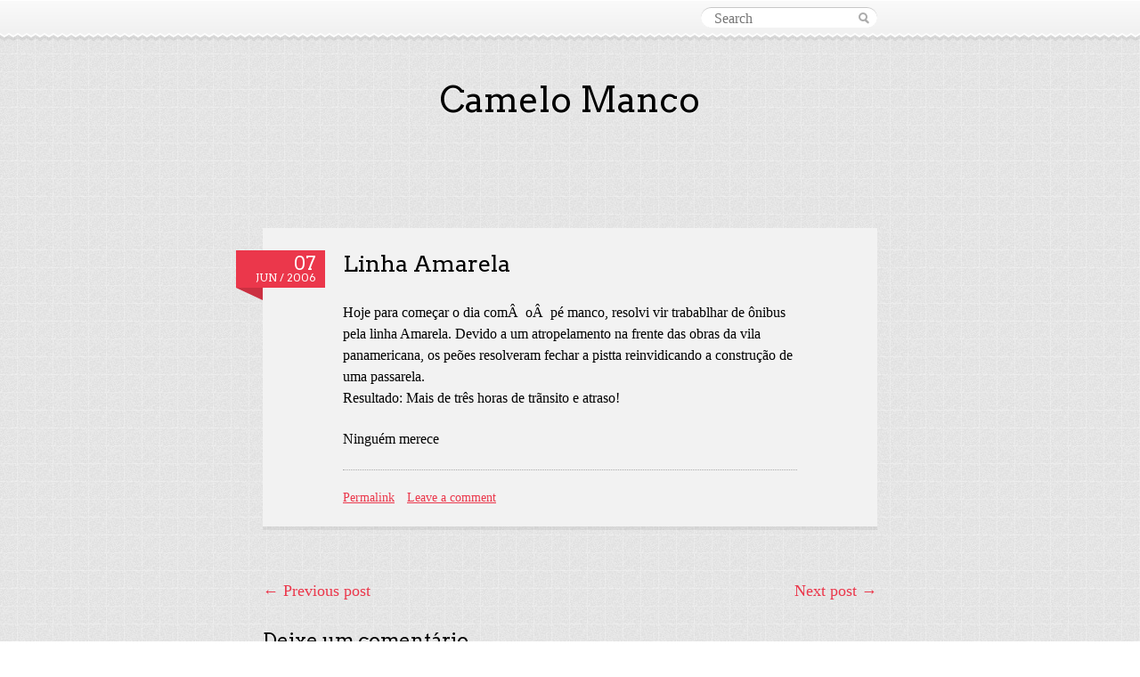

--- FILE ---
content_type: text/html; charset=UTF-8
request_url: https://www.camelomanco.com/2006/06/07/linha-amarela/
body_size: 7724
content:
<!DOCTYPE html>
<!--[if IE 7]>
<html id="ie7" lang="pt-BR">
<![endif]-->
<!--[if IE 8]>
<html id="ie8" lang="pt-BR">
<![endif]-->
<!--[if IE 9]>
<html id="ie9" lang="pt-BR">
<![endif]-->
<!--[if !(IE 7) & !(IE 8) & !(IE 9)]><!-->
<html lang="pt-BR">
<!--<![endif]-->
<head>
<meta charset="UTF-8" />
<title>Linha Amarela | Camelo Manco</title>
<link rel="profile" href="http://gmpg.org/xfn/11" />
<link rel="pingback" href="https://www.camelomanco.com/xmlrpc.php" />
<meta name='robots' content='max-image-preview:large' />
<link rel='dns-prefetch' href='//fonts.googleapis.com' />
<link rel="alternate" type="application/rss+xml" title="Feed para Camelo Manco &raquo;" href="https://www.camelomanco.com/feed/" />
<link rel="alternate" type="application/rss+xml" title="Feed de comentários para Camelo Manco &raquo;" href="https://www.camelomanco.com/comments/feed/" />
<link rel="alternate" type="application/rss+xml" title="Feed de comentários para Camelo Manco &raquo; Linha Amarela" href="https://www.camelomanco.com/2006/06/07/linha-amarela/feed/" />
<link rel="alternate" title="oEmbed (JSON)" type="application/json+oembed" href="https://www.camelomanco.com/wp-json/oembed/1.0/embed?url=https%3A%2F%2Fwww.camelomanco.com%2F2006%2F06%2F07%2Flinha-amarela%2F" />
<link rel="alternate" title="oEmbed (XML)" type="text/xml+oembed" href="https://www.camelomanco.com/wp-json/oembed/1.0/embed?url=https%3A%2F%2Fwww.camelomanco.com%2F2006%2F06%2F07%2Flinha-amarela%2F&#038;format=xml" />
<style id='wp-img-auto-sizes-contain-inline-css' type='text/css'>
img:is([sizes=auto i],[sizes^="auto," i]){contain-intrinsic-size:3000px 1500px}
/*# sourceURL=wp-img-auto-sizes-contain-inline-css */
</style>
<style id='wp-emoji-styles-inline-css' type='text/css'>

	img.wp-smiley, img.emoji {
		display: inline !important;
		border: none !important;
		box-shadow: none !important;
		height: 1em !important;
		width: 1em !important;
		margin: 0 0.07em !important;
		vertical-align: -0.1em !important;
		background: none !important;
		padding: 0 !important;
	}
/*# sourceURL=wp-emoji-styles-inline-css */
</style>
<style id='wp-block-library-inline-css' type='text/css'>
:root{--wp-block-synced-color:#7a00df;--wp-block-synced-color--rgb:122,0,223;--wp-bound-block-color:var(--wp-block-synced-color);--wp-editor-canvas-background:#ddd;--wp-admin-theme-color:#007cba;--wp-admin-theme-color--rgb:0,124,186;--wp-admin-theme-color-darker-10:#006ba1;--wp-admin-theme-color-darker-10--rgb:0,107,160.5;--wp-admin-theme-color-darker-20:#005a87;--wp-admin-theme-color-darker-20--rgb:0,90,135;--wp-admin-border-width-focus:2px}@media (min-resolution:192dpi){:root{--wp-admin-border-width-focus:1.5px}}.wp-element-button{cursor:pointer}:root .has-very-light-gray-background-color{background-color:#eee}:root .has-very-dark-gray-background-color{background-color:#313131}:root .has-very-light-gray-color{color:#eee}:root .has-very-dark-gray-color{color:#313131}:root .has-vivid-green-cyan-to-vivid-cyan-blue-gradient-background{background:linear-gradient(135deg,#00d084,#0693e3)}:root .has-purple-crush-gradient-background{background:linear-gradient(135deg,#34e2e4,#4721fb 50%,#ab1dfe)}:root .has-hazy-dawn-gradient-background{background:linear-gradient(135deg,#faaca8,#dad0ec)}:root .has-subdued-olive-gradient-background{background:linear-gradient(135deg,#fafae1,#67a671)}:root .has-atomic-cream-gradient-background{background:linear-gradient(135deg,#fdd79a,#004a59)}:root .has-nightshade-gradient-background{background:linear-gradient(135deg,#330968,#31cdcf)}:root .has-midnight-gradient-background{background:linear-gradient(135deg,#020381,#2874fc)}:root{--wp--preset--font-size--normal:16px;--wp--preset--font-size--huge:42px}.has-regular-font-size{font-size:1em}.has-larger-font-size{font-size:2.625em}.has-normal-font-size{font-size:var(--wp--preset--font-size--normal)}.has-huge-font-size{font-size:var(--wp--preset--font-size--huge)}.has-text-align-center{text-align:center}.has-text-align-left{text-align:left}.has-text-align-right{text-align:right}.has-fit-text{white-space:nowrap!important}#end-resizable-editor-section{display:none}.aligncenter{clear:both}.items-justified-left{justify-content:flex-start}.items-justified-center{justify-content:center}.items-justified-right{justify-content:flex-end}.items-justified-space-between{justify-content:space-between}.screen-reader-text{border:0;clip-path:inset(50%);height:1px;margin:-1px;overflow:hidden;padding:0;position:absolute;width:1px;word-wrap:normal!important}.screen-reader-text:focus{background-color:#ddd;clip-path:none;color:#444;display:block;font-size:1em;height:auto;left:5px;line-height:normal;padding:15px 23px 14px;text-decoration:none;top:5px;width:auto;z-index:100000}html :where(.has-border-color){border-style:solid}html :where([style*=border-top-color]){border-top-style:solid}html :where([style*=border-right-color]){border-right-style:solid}html :where([style*=border-bottom-color]){border-bottom-style:solid}html :where([style*=border-left-color]){border-left-style:solid}html :where([style*=border-width]){border-style:solid}html :where([style*=border-top-width]){border-top-style:solid}html :where([style*=border-right-width]){border-right-style:solid}html :where([style*=border-bottom-width]){border-bottom-style:solid}html :where([style*=border-left-width]){border-left-style:solid}html :where(img[class*=wp-image-]){height:auto;max-width:100%}:where(figure){margin:0 0 1em}html :where(.is-position-sticky){--wp-admin--admin-bar--position-offset:var(--wp-admin--admin-bar--height,0px)}@media screen and (max-width:600px){html :where(.is-position-sticky){--wp-admin--admin-bar--position-offset:0px}}

/*# sourceURL=wp-block-library-inline-css */
</style><style id='global-styles-inline-css' type='text/css'>
:root{--wp--preset--aspect-ratio--square: 1;--wp--preset--aspect-ratio--4-3: 4/3;--wp--preset--aspect-ratio--3-4: 3/4;--wp--preset--aspect-ratio--3-2: 3/2;--wp--preset--aspect-ratio--2-3: 2/3;--wp--preset--aspect-ratio--16-9: 16/9;--wp--preset--aspect-ratio--9-16: 9/16;--wp--preset--color--black: #000000;--wp--preset--color--cyan-bluish-gray: #abb8c3;--wp--preset--color--white: #ffffff;--wp--preset--color--pale-pink: #f78da7;--wp--preset--color--vivid-red: #cf2e2e;--wp--preset--color--luminous-vivid-orange: #ff6900;--wp--preset--color--luminous-vivid-amber: #fcb900;--wp--preset--color--light-green-cyan: #7bdcb5;--wp--preset--color--vivid-green-cyan: #00d084;--wp--preset--color--pale-cyan-blue: #8ed1fc;--wp--preset--color--vivid-cyan-blue: #0693e3;--wp--preset--color--vivid-purple: #9b51e0;--wp--preset--gradient--vivid-cyan-blue-to-vivid-purple: linear-gradient(135deg,rgb(6,147,227) 0%,rgb(155,81,224) 100%);--wp--preset--gradient--light-green-cyan-to-vivid-green-cyan: linear-gradient(135deg,rgb(122,220,180) 0%,rgb(0,208,130) 100%);--wp--preset--gradient--luminous-vivid-amber-to-luminous-vivid-orange: linear-gradient(135deg,rgb(252,185,0) 0%,rgb(255,105,0) 100%);--wp--preset--gradient--luminous-vivid-orange-to-vivid-red: linear-gradient(135deg,rgb(255,105,0) 0%,rgb(207,46,46) 100%);--wp--preset--gradient--very-light-gray-to-cyan-bluish-gray: linear-gradient(135deg,rgb(238,238,238) 0%,rgb(169,184,195) 100%);--wp--preset--gradient--cool-to-warm-spectrum: linear-gradient(135deg,rgb(74,234,220) 0%,rgb(151,120,209) 20%,rgb(207,42,186) 40%,rgb(238,44,130) 60%,rgb(251,105,98) 80%,rgb(254,248,76) 100%);--wp--preset--gradient--blush-light-purple: linear-gradient(135deg,rgb(255,206,236) 0%,rgb(152,150,240) 100%);--wp--preset--gradient--blush-bordeaux: linear-gradient(135deg,rgb(254,205,165) 0%,rgb(254,45,45) 50%,rgb(107,0,62) 100%);--wp--preset--gradient--luminous-dusk: linear-gradient(135deg,rgb(255,203,112) 0%,rgb(199,81,192) 50%,rgb(65,88,208) 100%);--wp--preset--gradient--pale-ocean: linear-gradient(135deg,rgb(255,245,203) 0%,rgb(182,227,212) 50%,rgb(51,167,181) 100%);--wp--preset--gradient--electric-grass: linear-gradient(135deg,rgb(202,248,128) 0%,rgb(113,206,126) 100%);--wp--preset--gradient--midnight: linear-gradient(135deg,rgb(2,3,129) 0%,rgb(40,116,252) 100%);--wp--preset--font-size--small: 13px;--wp--preset--font-size--medium: 20px;--wp--preset--font-size--large: 36px;--wp--preset--font-size--x-large: 42px;--wp--preset--spacing--20: 0.44rem;--wp--preset--spacing--30: 0.67rem;--wp--preset--spacing--40: 1rem;--wp--preset--spacing--50: 1.5rem;--wp--preset--spacing--60: 2.25rem;--wp--preset--spacing--70: 3.38rem;--wp--preset--spacing--80: 5.06rem;--wp--preset--shadow--natural: 6px 6px 9px rgba(0, 0, 0, 0.2);--wp--preset--shadow--deep: 12px 12px 50px rgba(0, 0, 0, 0.4);--wp--preset--shadow--sharp: 6px 6px 0px rgba(0, 0, 0, 0.2);--wp--preset--shadow--outlined: 6px 6px 0px -3px rgb(255, 255, 255), 6px 6px rgb(0, 0, 0);--wp--preset--shadow--crisp: 6px 6px 0px rgb(0, 0, 0);}:where(.is-layout-flex){gap: 0.5em;}:where(.is-layout-grid){gap: 0.5em;}body .is-layout-flex{display: flex;}.is-layout-flex{flex-wrap: wrap;align-items: center;}.is-layout-flex > :is(*, div){margin: 0;}body .is-layout-grid{display: grid;}.is-layout-grid > :is(*, div){margin: 0;}:where(.wp-block-columns.is-layout-flex){gap: 2em;}:where(.wp-block-columns.is-layout-grid){gap: 2em;}:where(.wp-block-post-template.is-layout-flex){gap: 1.25em;}:where(.wp-block-post-template.is-layout-grid){gap: 1.25em;}.has-black-color{color: var(--wp--preset--color--black) !important;}.has-cyan-bluish-gray-color{color: var(--wp--preset--color--cyan-bluish-gray) !important;}.has-white-color{color: var(--wp--preset--color--white) !important;}.has-pale-pink-color{color: var(--wp--preset--color--pale-pink) !important;}.has-vivid-red-color{color: var(--wp--preset--color--vivid-red) !important;}.has-luminous-vivid-orange-color{color: var(--wp--preset--color--luminous-vivid-orange) !important;}.has-luminous-vivid-amber-color{color: var(--wp--preset--color--luminous-vivid-amber) !important;}.has-light-green-cyan-color{color: var(--wp--preset--color--light-green-cyan) !important;}.has-vivid-green-cyan-color{color: var(--wp--preset--color--vivid-green-cyan) !important;}.has-pale-cyan-blue-color{color: var(--wp--preset--color--pale-cyan-blue) !important;}.has-vivid-cyan-blue-color{color: var(--wp--preset--color--vivid-cyan-blue) !important;}.has-vivid-purple-color{color: var(--wp--preset--color--vivid-purple) !important;}.has-black-background-color{background-color: var(--wp--preset--color--black) !important;}.has-cyan-bluish-gray-background-color{background-color: var(--wp--preset--color--cyan-bluish-gray) !important;}.has-white-background-color{background-color: var(--wp--preset--color--white) !important;}.has-pale-pink-background-color{background-color: var(--wp--preset--color--pale-pink) !important;}.has-vivid-red-background-color{background-color: var(--wp--preset--color--vivid-red) !important;}.has-luminous-vivid-orange-background-color{background-color: var(--wp--preset--color--luminous-vivid-orange) !important;}.has-luminous-vivid-amber-background-color{background-color: var(--wp--preset--color--luminous-vivid-amber) !important;}.has-light-green-cyan-background-color{background-color: var(--wp--preset--color--light-green-cyan) !important;}.has-vivid-green-cyan-background-color{background-color: var(--wp--preset--color--vivid-green-cyan) !important;}.has-pale-cyan-blue-background-color{background-color: var(--wp--preset--color--pale-cyan-blue) !important;}.has-vivid-cyan-blue-background-color{background-color: var(--wp--preset--color--vivid-cyan-blue) !important;}.has-vivid-purple-background-color{background-color: var(--wp--preset--color--vivid-purple) !important;}.has-black-border-color{border-color: var(--wp--preset--color--black) !important;}.has-cyan-bluish-gray-border-color{border-color: var(--wp--preset--color--cyan-bluish-gray) !important;}.has-white-border-color{border-color: var(--wp--preset--color--white) !important;}.has-pale-pink-border-color{border-color: var(--wp--preset--color--pale-pink) !important;}.has-vivid-red-border-color{border-color: var(--wp--preset--color--vivid-red) !important;}.has-luminous-vivid-orange-border-color{border-color: var(--wp--preset--color--luminous-vivid-orange) !important;}.has-luminous-vivid-amber-border-color{border-color: var(--wp--preset--color--luminous-vivid-amber) !important;}.has-light-green-cyan-border-color{border-color: var(--wp--preset--color--light-green-cyan) !important;}.has-vivid-green-cyan-border-color{border-color: var(--wp--preset--color--vivid-green-cyan) !important;}.has-pale-cyan-blue-border-color{border-color: var(--wp--preset--color--pale-cyan-blue) !important;}.has-vivid-cyan-blue-border-color{border-color: var(--wp--preset--color--vivid-cyan-blue) !important;}.has-vivid-purple-border-color{border-color: var(--wp--preset--color--vivid-purple) !important;}.has-vivid-cyan-blue-to-vivid-purple-gradient-background{background: var(--wp--preset--gradient--vivid-cyan-blue-to-vivid-purple) !important;}.has-light-green-cyan-to-vivid-green-cyan-gradient-background{background: var(--wp--preset--gradient--light-green-cyan-to-vivid-green-cyan) !important;}.has-luminous-vivid-amber-to-luminous-vivid-orange-gradient-background{background: var(--wp--preset--gradient--luminous-vivid-amber-to-luminous-vivid-orange) !important;}.has-luminous-vivid-orange-to-vivid-red-gradient-background{background: var(--wp--preset--gradient--luminous-vivid-orange-to-vivid-red) !important;}.has-very-light-gray-to-cyan-bluish-gray-gradient-background{background: var(--wp--preset--gradient--very-light-gray-to-cyan-bluish-gray) !important;}.has-cool-to-warm-spectrum-gradient-background{background: var(--wp--preset--gradient--cool-to-warm-spectrum) !important;}.has-blush-light-purple-gradient-background{background: var(--wp--preset--gradient--blush-light-purple) !important;}.has-blush-bordeaux-gradient-background{background: var(--wp--preset--gradient--blush-bordeaux) !important;}.has-luminous-dusk-gradient-background{background: var(--wp--preset--gradient--luminous-dusk) !important;}.has-pale-ocean-gradient-background{background: var(--wp--preset--gradient--pale-ocean) !important;}.has-electric-grass-gradient-background{background: var(--wp--preset--gradient--electric-grass) !important;}.has-midnight-gradient-background{background: var(--wp--preset--gradient--midnight) !important;}.has-small-font-size{font-size: var(--wp--preset--font-size--small) !important;}.has-medium-font-size{font-size: var(--wp--preset--font-size--medium) !important;}.has-large-font-size{font-size: var(--wp--preset--font-size--large) !important;}.has-x-large-font-size{font-size: var(--wp--preset--font-size--x-large) !important;}
/*# sourceURL=global-styles-inline-css */
</style>

<style id='classic-theme-styles-inline-css' type='text/css'>
/*! This file is auto-generated */
.wp-block-button__link{color:#fff;background-color:#32373c;border-radius:9999px;box-shadow:none;text-decoration:none;padding:calc(.667em + 2px) calc(1.333em + 2px);font-size:1.125em}.wp-block-file__button{background:#32373c;color:#fff;text-decoration:none}
/*# sourceURL=/wp-includes/css/classic-themes.min.css */
</style>
<link rel='stylesheet' id='pinktouch-css' href='https://www.camelomanco.com/wp-content/themes/pink-touch-2/style.css?ver=6.9' type='text/css' media='all' />
<link rel='stylesheet' id='arvo-css' href='https://fonts.googleapis.com/css?family=Arvo%3A400%2C700&#038;ver=20120821' type='text/css' media='all' />
<link rel="https://api.w.org/" href="https://www.camelomanco.com/wp-json/" /><link rel="alternate" title="JSON" type="application/json" href="https://www.camelomanco.com/wp-json/wp/v2/posts/813" /><link rel="EditURI" type="application/rsd+xml" title="RSD" href="https://www.camelomanco.com/xmlrpc.php?rsd" />
<meta name="generator" content="WordPress 6.9" />
<link rel="canonical" href="https://www.camelomanco.com/2006/06/07/linha-amarela/" />
<link rel='shortlink' href='https://www.camelomanco.com/?p=813' />
<style type="text/css">.recentcomments a{display:inline !important;padding:0 !important;margin:0 !important;}</style><style type="text/css" id="custom-background-css">
body.custom-background { background-image: url("https://www.camelomanco.com/wp-content/themes/pink-touch-2/images/bg.jpg"); background-position: left top; background-size: auto; background-repeat: repeat; background-attachment: scroll; }
</style>
	</head>

<body class="wp-singular post-template-default single single-post postid-813 single-format-standard custom-background wp-theme-pink-touch-2">
	<div id="wrapper">
		<div id="navigation">
			<div class="wrapper clearfix">
								<form method="get" id="searchfield" action="https://www.camelomanco.com/">
	<input name="s" type="text" placeholder="Search" value="" />
</form>
			</div>
		</div><!-- /#navigation -->
		<div id="navigation-frill"></div>

		<div id="header">
			<h1><a href="https://www.camelomanco.com/" title="Camelo Manco" rel="home">Camelo Manco</a></h1>

			<div id="description">
				<p></p>
			</div>
		</div><!-- /#header -->

		<div id="content">
<div id="post-813" class="post-813 post type-post status-publish format-standard hentry category-uncategorized">
		<div class="date">
		<a href="https://www.camelomanco.com/2006/06/07/linha-amarela/" title="Permalink to Linha Amarela" rel="bookmark">
							<p><span class="day">07</span>jun / 2006</p>
					</a>
	</div>
	
	<div class="content">
		<h1 class="entry-title">Linha Amarela</h1>
		<div class="entry-content">
			<p>Hoje para começar o dia comÂ  oÂ  pé manco, resolvi vir trabablhar de ônibus pela linha Amarela. Devido a um atropelamento na frente das obras da vila panamericana, os peões resolveram fechar a pistta reinvidicando a construção de uma passarela.<br />
Resultado: Mais de três horas de trãnsito e atraso!</p>
<p>Ninguém merece</p>
		</div><!-- .entry-content -->
	</div><!-- .content -->

		<div class="info">
		
		
		<p>
			<span class="permalink"><a href="https://www.camelomanco.com/2006/06/07/linha-amarela/" rel="bookmark">Permalink</a></span>

							<span class="notes"><a href="https://www.camelomanco.com/2006/06/07/linha-amarela/#respond">Leave a comment</a></span>
					</p>

			</div>
</div><!-- /.post -->

	<div class="pagination">
		<p class="clearfix">
			<a href="https://www.camelomanco.com/2006/06/07/baderna-geral/" rel="prev"><span class="older"><span class="meta-nav">&larr;</span> Previous post</span></a><a href="https://www.camelomanco.com/2006/06/08/palm-blog-e-imagens/" rel="next"><span class="newer">Next post <span class="meta-nav">&rarr;</span></span></a>		</p>
	</div>

	
<div id="comments">

	
		<div id="respond" class="comment-respond">
		<h3 id="reply-title" class="comment-reply-title">Deixe um comentário <small><a rel="nofollow" id="cancel-comment-reply-link" href="/2006/06/07/linha-amarela/#respond" style="display:none;">Cancelar resposta</a></small></h3><form action="https://www.camelomanco.com/wp-comments-post.php" method="post" id="commentform" class="comment-form"><p class="comment-notes"><span id="email-notes">O seu endereço de e-mail não será publicado.</span> <span class="required-field-message">Campos obrigatórios são marcados com <span class="required">*</span></span></p><p class="comment-form-comment"><label for="comment">Comentário <span class="required">*</span></label> <textarea id="comment" name="comment" cols="45" rows="8" maxlength="65525" required="required"></textarea></p><p class="comment-form-author"><label for="author">Nome <span class="required">*</span></label> <input id="author" name="author" type="text" value="" size="30" maxlength="245" autocomplete="name" required="required" /></p>
<p class="comment-form-email"><label for="email">E-mail <span class="required">*</span></label> <input id="email" name="email" type="text" value="" size="30" maxlength="100" aria-describedby="email-notes" autocomplete="email" required="required" /></p>
<p class="comment-form-url"><label for="url">Site</label> <input id="url" name="url" type="text" value="" size="30" maxlength="200" autocomplete="url" /></p>
<p class="form-submit"><input name="submit" type="submit" id="submit" class="submit" value="Publicar comentário" /> <input type='hidden' name='comment_post_ID' value='813' id='comment_post_ID' />
<input type='hidden' name='comment_parent' id='comment_parent' value='0' />
</p><p style="display: none;"><input type="hidden" id="akismet_comment_nonce" name="akismet_comment_nonce" value="89db9d5eb9" /></p><p style="display: none !important;" class="akismet-fields-container" data-prefix="ak_"><label>&#916;<textarea name="ak_hp_textarea" cols="45" rows="8" maxlength="100"></textarea></label><input type="hidden" id="ak_js_1" name="ak_js" value="241"/><script>document.getElementById( "ak_js_1" ).setAttribute( "value", ( new Date() ).getTime() );</script></p></form>	</div><!-- #respond -->
	<p class="akismet_comment_form_privacy_notice">Este site utiliza o Akismet para reduzir spam. <a href="https://akismet.com/privacy/" target="_blank" rel="nofollow noopener">Saiba como seus dados em comentários são processados</a>.</p></div><!-- #comments --><div id="widgets" class="clearfix one">
		<div id="first" class="widget-area">
		<div id="search-2" class="clearfix widget widget_search"><form method="get" id="searchfield" action="https://www.camelomanco.com/">
	<input name="s" type="text" placeholder="Search" value="" />
</form>
</div>
		<div id="recent-posts-2" class="clearfix widget widget_recent_entries">
		<h3 class="widget-title">Posts recentes</h3>
		<ul>
											<li>
					<a href="https://www.camelomanco.com/2012/03/26/menor-de-16-nao-entra-no-elevador-2/">Menor de 16 não entra. No elevador!</a>
									</li>
											<li>
					<a href="https://www.camelomanco.com/2012/03/26/menor-de-16-nao-entra-no-elevador/">Menor de 16 não entra. No elevador!</a>
									</li>
											<li>
					<a href="https://www.camelomanco.com/2012/03/25/depois-de-3-anos-longe/">Depois de 3 anos longe&#8230;</a>
									</li>
											<li>
					<a href="https://www.camelomanco.com/2009/06/25/problema-resolvido/">Problema &#8220;resolvido&#8221;</a>
									</li>
											<li>
					<a href="https://www.camelomanco.com/2009/03/19/paternidade/">Paternidade</a>
									</li>
					</ul>

		</div><div id="recent-comments-2" class="clearfix widget widget_recent_comments"><h3 class="widget-title">Comentários</h3><ul id="recentcomments"></ul></div><div id="archives-2" class="clearfix widget widget_archive"><h3 class="widget-title">Arquivos</h3>
			<ul>
					<li><a href='https://www.camelomanco.com/2012/03/'>março 2012</a></li>
	<li><a href='https://www.camelomanco.com/2009/06/'>junho 2009</a></li>
	<li><a href='https://www.camelomanco.com/2009/03/'>março 2009</a></li>
	<li><a href='https://www.camelomanco.com/2008/12/'>dezembro 2008</a></li>
	<li><a href='https://www.camelomanco.com/2008/10/'>outubro 2008</a></li>
	<li><a href='https://www.camelomanco.com/2008/09/'>setembro 2008</a></li>
	<li><a href='https://www.camelomanco.com/2008/08/'>agosto 2008</a></li>
	<li><a href='https://www.camelomanco.com/2008/07/'>julho 2008</a></li>
	<li><a href='https://www.camelomanco.com/2008/06/'>junho 2008</a></li>
	<li><a href='https://www.camelomanco.com/2008/05/'>maio 2008</a></li>
	<li><a href='https://www.camelomanco.com/2008/04/'>abril 2008</a></li>
	<li><a href='https://www.camelomanco.com/2008/03/'>março 2008</a></li>
	<li><a href='https://www.camelomanco.com/2008/02/'>fevereiro 2008</a></li>
	<li><a href='https://www.camelomanco.com/2008/01/'>janeiro 2008</a></li>
	<li><a href='https://www.camelomanco.com/2007/12/'>dezembro 2007</a></li>
	<li><a href='https://www.camelomanco.com/2007/11/'>novembro 2007</a></li>
	<li><a href='https://www.camelomanco.com/2007/10/'>outubro 2007</a></li>
	<li><a href='https://www.camelomanco.com/2007/09/'>setembro 2007</a></li>
	<li><a href='https://www.camelomanco.com/2007/08/'>agosto 2007</a></li>
	<li><a href='https://www.camelomanco.com/2007/07/'>julho 2007</a></li>
	<li><a href='https://www.camelomanco.com/2007/06/'>junho 2007</a></li>
	<li><a href='https://www.camelomanco.com/2007/05/'>maio 2007</a></li>
	<li><a href='https://www.camelomanco.com/2007/04/'>abril 2007</a></li>
	<li><a href='https://www.camelomanco.com/2007/03/'>março 2007</a></li>
	<li><a href='https://www.camelomanco.com/2007/01/'>janeiro 2007</a></li>
	<li><a href='https://www.camelomanco.com/2006/12/'>dezembro 2006</a></li>
	<li><a href='https://www.camelomanco.com/2006/11/'>novembro 2006</a></li>
	<li><a href='https://www.camelomanco.com/2006/10/'>outubro 2006</a></li>
	<li><a href='https://www.camelomanco.com/2006/09/'>setembro 2006</a></li>
	<li><a href='https://www.camelomanco.com/2006/08/'>agosto 2006</a></li>
	<li><a href='https://www.camelomanco.com/2006/07/'>julho 2006</a></li>
	<li><a href='https://www.camelomanco.com/2006/06/'>junho 2006</a></li>
	<li><a href='https://www.camelomanco.com/2006/05/'>maio 2006</a></li>
	<li><a href='https://www.camelomanco.com/2006/04/'>abril 2006</a></li>
	<li><a href='https://www.camelomanco.com/2006/03/'>março 2006</a></li>
	<li><a href='https://www.camelomanco.com/2006/01/'>janeiro 2006</a></li>
	<li><a href='https://www.camelomanco.com/2005/12/'>dezembro 2005</a></li>
	<li><a href='https://www.camelomanco.com/2005/11/'>novembro 2005</a></li>
	<li><a href='https://www.camelomanco.com/2005/10/'>outubro 2005</a></li>
	<li><a href='https://www.camelomanco.com/2005/09/'>setembro 2005</a></li>
	<li><a href='https://www.camelomanco.com/2005/08/'>agosto 2005</a></li>
	<li><a href='https://www.camelomanco.com/2005/07/'>julho 2005</a></li>
	<li><a href='https://www.camelomanco.com/2005/06/'>junho 2005</a></li>
	<li><a href='https://www.camelomanco.com/2005/05/'>maio 2005</a></li>
	<li><a href='https://www.camelomanco.com/2005/04/'>abril 2005</a></li>
	<li><a href='https://www.camelomanco.com/2005/03/'>março 2005</a></li>
	<li><a href='https://www.camelomanco.com/2004/11/'>novembro 2004</a></li>
	<li><a href='https://www.camelomanco.com/2004/07/'>julho 2004</a></li>
	<li><a href='https://www.camelomanco.com/2003/07/'>julho 2003</a></li>
	<li><a href='https://www.camelomanco.com/2001/03/'>março 2001</a></li>
	<li><a href='https://www.camelomanco.com/1999/11/'>novembro 1999</a></li>
			</ul>

			</div><div id="categories-2" class="clearfix widget widget_categories"><h3 class="widget-title">Categorias</h3>
			<ul>
					<li class="cat-item cat-item-1"><a href="https://www.camelomanco.com/category/uncategorized/">Uncategorized</a>
</li>
			</ul>

			</div><div id="meta-2" class="clearfix widget widget_meta"><h3 class="widget-title">Meta</h3>
		<ul>
						<li><a href="https://www.camelomanco.com/wp-login.php">Acessar</a></li>
			<li><a href="https://www.camelomanco.com/feed/">Feed de posts</a></li>
			<li><a href="https://www.camelomanco.com/comments/feed/">Feed de comentários</a></li>

			<li><a href="https://br.wordpress.org/">WordPress.org</a></li>
		</ul>

		</div>	</div><!-- #first .widget-area -->
	
	
	</div><!-- #widgets -->

		</div><!-- /#content -->
	</div><!-- /#wrapper -->

	<div id="footer-frill"></div>
	<div id="footer">
		<div class="wrapper">
			<p class="info-theme" role="contentinfo"><a href="http://wordpress.org/" rel="generator">Proudly powered by WordPress</a><span class="sep"> | </span>Theme: Pink Touch 2 by <a href="http://theme.wordpress.com/" rel="designer">WordPress.com</a>.</p>
		</div>
	</div>

<script type="speculationrules">
{"prefetch":[{"source":"document","where":{"and":[{"href_matches":"/*"},{"not":{"href_matches":["/wp-*.php","/wp-admin/*","/wp-content/uploads/*","/wp-content/*","/wp-content/plugins/*","/wp-content/themes/pink-touch-2/*","/*\\?(.+)"]}},{"not":{"selector_matches":"a[rel~=\"nofollow\"]"}},{"not":{"selector_matches":".no-prefetch, .no-prefetch a"}}]},"eagerness":"conservative"}]}
</script>
<script type="text/javascript" src="https://www.camelomanco.com/wp-includes/js/comment-reply.min.js?ver=6.9" id="comment-reply-js" async="async" data-wp-strategy="async" fetchpriority="low"></script>
<script defer type="text/javascript" src="https://www.camelomanco.com/wp-content/plugins/akismet/_inc/akismet-frontend.js?ver=1762985884" id="akismet-frontend-js"></script>
<script id="wp-emoji-settings" type="application/json">
{"baseUrl":"https://s.w.org/images/core/emoji/17.0.2/72x72/","ext":".png","svgUrl":"https://s.w.org/images/core/emoji/17.0.2/svg/","svgExt":".svg","source":{"concatemoji":"https://www.camelomanco.com/wp-includes/js/wp-emoji-release.min.js?ver=6.9"}}
</script>
<script type="module">
/* <![CDATA[ */
/*! This file is auto-generated */
const a=JSON.parse(document.getElementById("wp-emoji-settings").textContent),o=(window._wpemojiSettings=a,"wpEmojiSettingsSupports"),s=["flag","emoji"];function i(e){try{var t={supportTests:e,timestamp:(new Date).valueOf()};sessionStorage.setItem(o,JSON.stringify(t))}catch(e){}}function c(e,t,n){e.clearRect(0,0,e.canvas.width,e.canvas.height),e.fillText(t,0,0);t=new Uint32Array(e.getImageData(0,0,e.canvas.width,e.canvas.height).data);e.clearRect(0,0,e.canvas.width,e.canvas.height),e.fillText(n,0,0);const a=new Uint32Array(e.getImageData(0,0,e.canvas.width,e.canvas.height).data);return t.every((e,t)=>e===a[t])}function p(e,t){e.clearRect(0,0,e.canvas.width,e.canvas.height),e.fillText(t,0,0);var n=e.getImageData(16,16,1,1);for(let e=0;e<n.data.length;e++)if(0!==n.data[e])return!1;return!0}function u(e,t,n,a){switch(t){case"flag":return n(e,"\ud83c\udff3\ufe0f\u200d\u26a7\ufe0f","\ud83c\udff3\ufe0f\u200b\u26a7\ufe0f")?!1:!n(e,"\ud83c\udde8\ud83c\uddf6","\ud83c\udde8\u200b\ud83c\uddf6")&&!n(e,"\ud83c\udff4\udb40\udc67\udb40\udc62\udb40\udc65\udb40\udc6e\udb40\udc67\udb40\udc7f","\ud83c\udff4\u200b\udb40\udc67\u200b\udb40\udc62\u200b\udb40\udc65\u200b\udb40\udc6e\u200b\udb40\udc67\u200b\udb40\udc7f");case"emoji":return!a(e,"\ud83e\u1fac8")}return!1}function f(e,t,n,a){let r;const o=(r="undefined"!=typeof WorkerGlobalScope&&self instanceof WorkerGlobalScope?new OffscreenCanvas(300,150):document.createElement("canvas")).getContext("2d",{willReadFrequently:!0}),s=(o.textBaseline="top",o.font="600 32px Arial",{});return e.forEach(e=>{s[e]=t(o,e,n,a)}),s}function r(e){var t=document.createElement("script");t.src=e,t.defer=!0,document.head.appendChild(t)}a.supports={everything:!0,everythingExceptFlag:!0},new Promise(t=>{let n=function(){try{var e=JSON.parse(sessionStorage.getItem(o));if("object"==typeof e&&"number"==typeof e.timestamp&&(new Date).valueOf()<e.timestamp+604800&&"object"==typeof e.supportTests)return e.supportTests}catch(e){}return null}();if(!n){if("undefined"!=typeof Worker&&"undefined"!=typeof OffscreenCanvas&&"undefined"!=typeof URL&&URL.createObjectURL&&"undefined"!=typeof Blob)try{var e="postMessage("+f.toString()+"("+[JSON.stringify(s),u.toString(),c.toString(),p.toString()].join(",")+"));",a=new Blob([e],{type:"text/javascript"});const r=new Worker(URL.createObjectURL(a),{name:"wpTestEmojiSupports"});return void(r.onmessage=e=>{i(n=e.data),r.terminate(),t(n)})}catch(e){}i(n=f(s,u,c,p))}t(n)}).then(e=>{for(const n in e)a.supports[n]=e[n],a.supports.everything=a.supports.everything&&a.supports[n],"flag"!==n&&(a.supports.everythingExceptFlag=a.supports.everythingExceptFlag&&a.supports[n]);var t;a.supports.everythingExceptFlag=a.supports.everythingExceptFlag&&!a.supports.flag,a.supports.everything||((t=a.source||{}).concatemoji?r(t.concatemoji):t.wpemoji&&t.twemoji&&(r(t.twemoji),r(t.wpemoji)))});
//# sourceURL=https://www.camelomanco.com/wp-includes/js/wp-emoji-loader.min.js
/* ]]> */
</script>

</body>
</html>